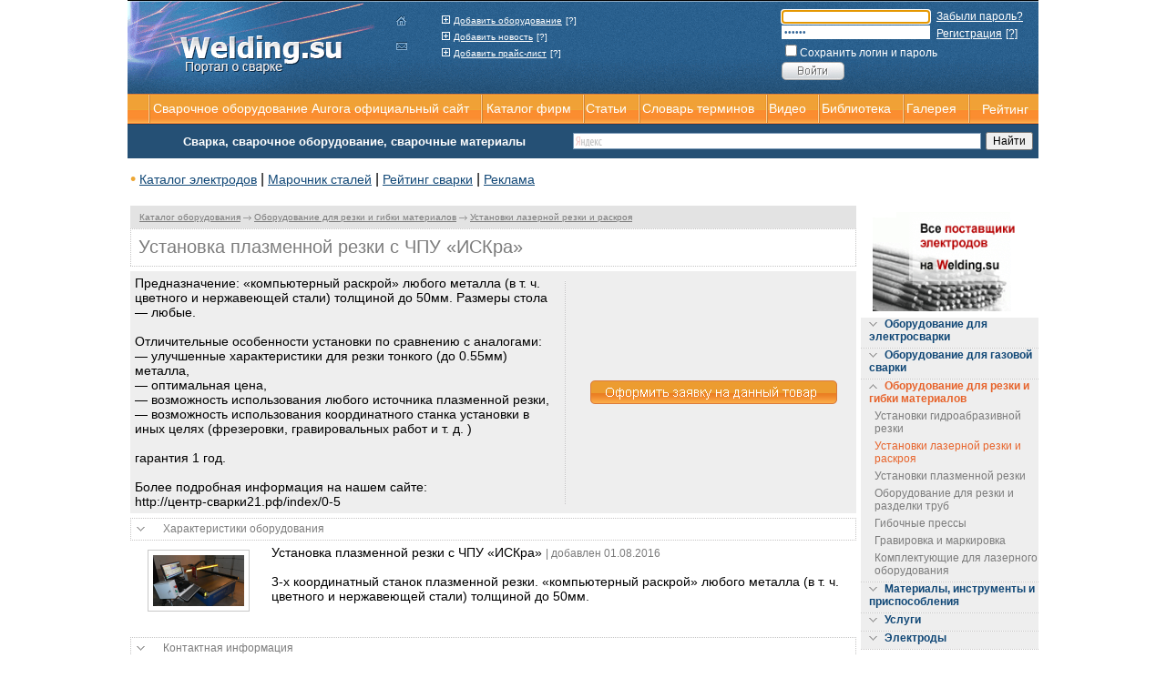

--- FILE ---
content_type: text/html; charset=windows-1251
request_url: http://www.welding.su/catalog/cut/laser/laser_2669.html
body_size: 8799
content:
<!DOCTYPE HTML PUBLIC "-//W3C//DTD HTML 4.01 Transitional//EN"
"http://www.w3.org/TR/html4/loose.dtd">
<html>
<head>
  <title>Установка плазменной резки с ЧПУ «ИСКра» | Установки лазерной резки и раскроя</title>
  <meta http-equiv="Content-Type" content="text/html; charset=windows-1251">
  <meta http-equiv="Content-Language" content="ru">
  <meta name="Description" content="Установка плазменной резки с ЧПУ «ИСКра»: Предназначение: «компьютерный раскрой» любого металла (в т. ч. цветного и нержавеющей стали) толщиной до 50мм. Размеры стола — любые. Отличительные особенности установки по сравнению с аналогами: — улучшенные ...">
  <meta name="Keywords" content="Установки лазерной резки и раскроя, Оборудование для резки и гибки материалов, каталог оборудования, сварочное оборудование, оборудование для сварки">
  <script src="/min.js" type="text/javascript"></script>
  <script src="/validate.js" type="text/javascript"></script>
  <script src="/js/jquery.blockUI.js" type="text/javascript"></script>
  <script type="text/javascript" src="/js/jquery-ui-1.8.13.custom.min.js"></script>
  <script src="/js/main.js" type="text/javascript"></script>
  <link type="text/css" href="/test/css/custom-theme/jquery-ui-1.8.13.custom.css" rel="stylesheet">
  <style type="text/css">
  html, body {
        height:100%;
        width:100%;
        margin:0;
        padding:0;
        font-family:Arial, Helvetica, sans-serif;
  }
  hr {
        margin:0;
        padding:0;
        display:inline;
  }
  h1 {
        font-weight:normal;
        padding:0;
        margin:0;
        display:inline;
        font-size:20px;
  }
  h2 {
        font-size:16px;
        color:#7c7c7c; 
        font-weight:bold; 
  }
  h3 {
        font-size:15px;
        color:#7c7c7c; 
        font-weight:bold; 
  }

  a {
        font-size:14px;
        color:#104776;
        font-weight:normal;
        text-decoration:underline;
  }
  .links{position: absolute; top: -200px}
  .strange-link {
        font-size:10px;
        color:#7c7c7c;
  }
  .strange-span {
        position:absolute;
        top:50%;
  }
  .left-top-border {
        background:url(/images/welding/new/top-left.gif) no-repeat left top;
  }
  .top-border {
        background:url(/images/welding/new/top.gif) repeat-x;
  }
  .left-center-border {
        background:url(/images/welding/new/bottom-left.gif) repeat-y;
  }
  .right-center-border {
        background:url(/images/welding/new/bottom-right.gif) repeat-y;
  }
  .long-line {
        background:url(/images/welding/new/bottom-right.gif) repeat-y right;
        padding-left:5px;
  }
  .left-bottom-border {
        background:url(/images/welding/new/top.gif) repeat-x;
  }
  .content-container-row {
        font-size:20px;
        color:#7c7c7c;
        font-weight:bold;
        height:40px;
        width:100%;
        padding-left:7px;
  }
  a:hover {
        color:#eda736;
        text-decoration:underline;
  }
  .right-menu-link {
        color:#104776;
        text-decoration:none;
        font-size:12px;
        font-weight:bold;
  }
  .right-menu-link span {
        padding-right: 10px;
        padding-left: 10px;
  }
  .top-menu {
        color:#fff;
        font-size:14px;
        text-decoration:none;
        font-family:Arial, Helvetica, sans-serif;
        font-weight:normal;
  }
  .top-menu:hover {
        text-decoration:underline;
        color:#fff;
  }
  .content-row {
        font-size:12px;
        text-align:justify;
        background-color:#fff;
        font-family:Arial, Helvetica, sans-serif;
        vertical-align:top;
        padding-left:12px;
        padding-right:12px;
  }
  .content-row-hover {
        background-color:#eeeeee;
        font-size:12px;
        text-align:justify;
        vertical-align:top;
        padding-left:12px;
        padding-right:12px;
  }
  .content-link {
        font-size:19px;
        text-decoration:none;
        color:#104776;
  }
  .content-photo {
        border:1px solid #c8c8c8;
        padding:5px;
        margin-right:12px;
  }
  .category {
        font-size:10px;
        color:#7c7c7c;
  }
  .td-before-content-table {
        vertical-align:top;
        padding-top:5px;
  }
  table {
        width:100%;
  }
  .right-menu-td {
        vertical-align:middle;
        background-color:#e3e3e3;
        height:25px;
  }
  .right-menu-arrow {
        color:#104776;
        font-size:12pt;
  }
  .header-container {
        position: absolute;
        top:0;
        left:50%;
        width:1000px;
        margin-left:-500px;
  }
  .header-container-bg {
        background:url('/images/welding/new/header.gif') no-repeat; width:1000px; height:103px;
  }
  .header-container-menu {
        background:url('/images/welding/new/menu-line.gif') repeat-x;text-align:center;vertical-align:middle;
  }
  .header-container-menu img {
        margin-left:12px;
  }
  .content-container {
        vertical-align:top;
        height:expression(document.body.clientHeight-248+'px');
        padding-left:3px
  }
  .footer-link {
        font-size:12px;
        text-decoration:underline;
        color:#fff;
  }
  .footer-link:hover {
        text-decoration:none;
  }
  .footer-links {
        position:relative;
        top:23px;
        left:20px;
  }
  .left-menu-row {
        padding-left:12px;
        padding-right:12px;
        padding-bottom:12px;
  }
  .left-menu-link {
        font-size:12px;
        color:#104776;
        font-weight:normal;
        text-decoration:underline;
        display: block;
        padding-top:12px;
  }
  .login-contaner {
        position:absolute;
        height:87px;
        width:264px;
        background: url('/images/welding/new/login-background.gif') no-repeat;
        right:0px;
        top:5px;
        border-top:1px solid #194870;
        border-left:1px solid #194870;
        border-bottom:1px solid #194870;
  }
  .login-text {
        position:absolute;
        top:8px;
        left:11px;
        font-size:14px;
        color:#fff;
  }
  .login-link {
        font-size:14px;
        color:#104776;
        text-decoration:underline;
        font-weight:bold;
  }
  .login-button {
        position:absolute;
        left:8px;
        top:63px;
  }
  .text-link {
        font-size:12px;
        color:#104776;
        font-weight:normal;
        text-decoration:underline;
  }
  .partext {
        margin-top:10px;
        margin-bottom: 0px;
        text-indent: 20px;
        text-align: justify;
  }
  .left-menu-catalog {
        font-size:11px;
        color:#eda736;
        font-weight:normal;
        text-decoration:underline;
  }
  .ui-autocomplete-loading { background: white url('/test/images/ui-anim_basic_16x16.gif') right center no-repeat; }
  .ui-widget {font-size:12px;}
  .ui-dialog-title {font-size:1.1em;}
  .ui-menu-item {background-color:#ffffcc;margin:0px;}
  .ui-button-text { font-size: 1.1em; font-weight: normal; }
  #city {width:309px;}
  #ui-active-menuitem {margin:0px;border:0;}

  </style>
</head>
<body>
  <table cellpadding="0" cellspacing="0" border="0" style="width:1000px;height:100%;" align="center">
    <tr>
      <td style="height:226px" colspan="2"></td>
    </tr>
    <tr>
      <td class="content-container" style="width:815px;">
        <table cellpadding="0" cellspacing="0" border="0">
          <tr>
            <td style="height:25px;vertical-align:middle; background-color:#e3e3e3;padding-left:10px;font-size:10px;"><a href="/catalog/" class="strange-link">Каталог оборудования</a> <img src="/images/welding/new/arrow.gif" width="9" height="5"> <a href="/catalog/cut/" class="strange-link">Оборудование для резки и гибки материалов</a> <img src="/images/welding/new/arrow.gif" width="9" height="5"> <a href="/catalog/cut/laser/" class="strange-link">Установки лазерной резки и раскроя</a></td>
          </tr>
          <tr>
            <td style="height:42px;vertical-align:top;">
              <table cellpadding="0" cellspacing="0" border="0" style="height:100%;">
                <tr>
                  <td class="top-border" colspan="3"><img src="/images/welding/new/spacer.gif" height="1" width="2"></td>
                </tr>
                <tr>
                  <td class="left-center-border"><img src="/images/welding/new/spacer.gif" height="2" width="2"></td>
                  <td class="content-container-row">
                    <h1>Установка плазменной резки с ЧПУ «ИСКра»</h1>
                  </td>
                  <td class="right-center-border"><img src="/images/welding/new/spacer.gif" height="2" width="2"></td>
                </tr>
                <tr>
                  <td class="left-bottom-border" colspan="3">
                    <img src="/images/welding/new/spacer.gif" height="1" width="2">
                    <div id="yandex_rtb_R-A-135967-1"></div>
                    <div id='myobj'></div>
                  </td>
                </tr>
              </table>
            </td>
          </tr>
          <tr>
            <td class="td-before-content-table">
              <script type="text/javascript">
              jQuery.fn.center=function(){this.css("position","absolute");this.css("top",($(window).height()-this.height())/2+$(window).scrollTop()+"px");this.css("left",($(window).width()-this.width())/2+$(window).scrollLeft()+"px");this.css("z-index","10");return this;};$(document).ready(function(){$("#order_form").validate({rules:{f_Name:{required:true,minlength:3},f_Phone:{required:true,minlength:5},f_Email:{required:true,email:true},f_Text:{required:true,minlength:10}},messages:{f_Email: {email:'Пожалуйста введите правильный адрес',required:'Это поле обязательно для заполнения'},f_Name:{minlength:'Недостаточно символов',required:'Это поле обязательно для заполнения'},f_Phone:{minlength:'Недостаточно символов',required:'Это поле обязательно для заполнения'},f_Text:{minlength:'Недостаточно символов',required:'Это поле обязательно для заполнения'}}});$("#order_button").click(function(){$("#order").center().show("slow");$("#order_button").after("<div id=\'order_secret\'><\/div>");$("#order_secret").css({'height':$(document).height(),'width':$(document).width(),'z-index':'5','position':'absolute','top':'0','left':'0'});$("#order_secret,#order_cancel").click(function(){if ( $("#order").is(':visible') && $("#order").is(':not(:animated)') ){$("#order").hide("slow");$("#order_secret").remove();$("#order_form").validate().resetForm();$("#order_form input:text").attr("value","");};});});var $elementHeight=$("#div_tech").height();var $separatorHeight=$("#descr_table").height();$("#separator").css({height:$separatorHeight-20});$("#i_tech").toggle(function(){$("#img_tech").attr("src","/images/welding/new/up.gif");$("#div_tech").css({height:$elementHeight});$("#div_tech").slideToggle("slow");},function(){$("#img_tech").attr("src","/images/welding/new/down.gif");$("#div_tech").slideToggle("slow");});var $celementHeight=$("#div_contact").height();$("#i_contact").toggle(function(){$("#img_contact").attr("src","/images/welding/new/up.gif");$("#div_contact").css({height:$celementHeight});$("#div_contact").slideToggle("slow");},function(){$("#img_contact").attr("src","/images/welding/new/down.gif");$("#div_contact").slideToggle("slow");});});
              </script>
              <div style="display:none;position:absolute;width:421px;" id="order">
                <div style="height:6px;"><img src="/images/welding/new/order-top.gif"></div>
                <div style="background-color:#fb8d30;border-left:1px solid #a7a7a7;border-right:1px solid #a7a7a7;color:#fff;font-size:14px;text-align:center;height:20px;margin:0;padding:0;">
                  Оформить заявку на данный товар
                </div>
                <form name='adminForm' method='post' action='/netcat/add.php' style="margin:0" id="order_form">
                  <input name='cc' type='hidden' value='205'> <input name='sub' type='hidden' value='181'> <input name='catalogue' type='hidden' value='1'> <input type='hidden' name='posting' value='1'> <input type='hidden' name='BackLink' value="/catalog/cut/laser/laser_2669.html"> <input type='hidden' name='f_GoodID' value="2669"> <input type='hidden' name='owner' value="327">
                  <table border="0" cellpadding="5" cellspacing="0" width="100%" style="background-color:#eee;border-left:1px solid #a7a7a7;border-right:1px solid #a7a7a7;">
                    <tr>
                      <td style="text-align:right;font-size:12px;">Контактное лицо</td>
                      <td style="width:269px;"><input name='f_Name' size='50' type='text' maxlength='255' style='width:241px;' value=''></td>
                    </tr>
                    <tr>
                      <td style="text-align:right;font-size:12px;">Телефон/факс</td>
                      <td><input name='f_Phone' size='50' type='text' maxlength='255' style='width:241px;' value=''></td>
                    </tr>
                    <tr>
                      <td style="text-align:right;font-size:12px;">Электронная почта</td>
                      <td><input name='f_Email' size='50' type='text' maxlength='255' style='width:241px;' value=''></td>
                    </tr>
                    <tr>
                      <td style="text-align:right;font-size:12px;">Текст заявки</td>
                      <td>
                      <textarea id='f_Text' name='f_Text' rows='5' cols='50' style='width:241px;'></textarea></td>
                    </tr>
                    <tr>
                      <td></td>
                      <td><input type='hidden' name='nc_captcha_hash' value='41a63237d90696f2893737ca4d42e1b6'><img name='nc_captcha_img' src='/netcat/modules/captcha/img.php?code=41a63237d90696f2893737ca4d42e1b6'></td>
                    </tr>
                    <tr>
                      <td style="text-align:right;font-size:12px;">Символы с картинки</td>
                      <td><input type='text' name='nc_captcha_code' style='width:147px;'></td>
                    </tr>
                    <tr>
                      <td colspan="2" style="text-align:center;padding-top:10px;font-size:12px;">
                        <div style="background-color:#fb8d30;margin-left:50px;margin-right:50px;color:#fff;height:24px;">
                          <span style="display:block;padding-top:5px;">Все поля являются обязательными для заполнения!</span>
                        </div>
                      </td>
                    </tr>
                    <tr>
                      <td colspan="2" style="text-align:center;padding-top:10px;background-color:#a7a7a7;"><input type="image" src="/images/welding/new/ready.gif"><img src="/images/welding/new/cancel.gif" id="order_cancel" style="margin-left:20px;"></td>
                    </tr>
                  </table>
                </form>
                <div style="height:6px;"><img src="/images/welding/new/order-bottom.gif"></div>
              </div>
              <table cellpadding="5" cellspacing="0" border="0" style="margin-bottom:5px;" id="descr_table">
                <tr style="background-color:#eeeeee;font-size:14px;">
                  <td>Предназначение: «компьютерный раскрой» любого металла (в т. ч. цветного и нержавеющей стали) толщиной до 50мм. Размеры стола — любые.<br>
                  <br>
                  Отличительные особенности установки по сравнению с аналогами:<br>
                  — улучшенные характеристики для резки тонкого (до 0.55мм) металла,<br>
                  — оптимальная цена,<br>
                  — возможность использования любого источника плазменной резки,<br>
                  — возможность использования координатного станка установки в иных целях (фрезеровки, гравировальных работ и т. д. )<br>
                  <br>
                  гарантия 1 год.<br>
                  <br>
                  Более подробная информация на нашем сайте:<br>
                  http://центр-сварки21.рф/index/0-5</td>
                  <td style="vertical-align:center;">
                    <div style="background:url('/images/welding/new/border.gif') repeat-y;width:1px;" id="separator"></div>
                  </td>
                  <td style="width:304px;text-align:center;"><img src="/images/welding/new/order.gif" id="order_button"></td>
                </tr>
              </table>
              <table cellpadding="0" cellspacing="0" border="0" style="width:100%;">
                <tr>
                  <td class="top-border" colspan="3"><img src="/images/welding/new/spacer.gif" height="1" width="2"></td>
                </tr>
                <tr>
                  <td class="left-center-border"><img src="/images/welding/new/spacer.gif" height="2" width="2"></td>
                  <td style="text-align:left;vertical-align:middle;height:23px;width:100%;color:#7c7c7c;font-size:12px;" id="i_tech"><img src="/images/welding/new/down.gif" align="absmiddle" style="margin-left:5px;margin-right:20px;" id="img_tech">Характеристики оборудования</td>
                  <td class="right-center-border"><img src="/images/welding/new/spacer.gif" height="2" width="2"></td>
                </tr>
                <tr>
                  <td class="left-bottom-border" colspan="3"><img src="/images/welding/new/spacer.gif" height="1" width="2"></td>
                </tr>
              </table>
              <div id="div_tech">
                <table cellpadding="5" cellspacing="0" border="0">
                  <tr>
                    <td style="width:140px;text-align:center;vertical-align:top;"><a href="/netcat_files/101/153/h_d38527a4563f97c1c70a71ba0233f9cc" class="content-link"><img src="/netcat/showimage.php?image=153_101_d38527a4563f97c1c70a71ba0233f9cc&amp;size=100" class="content-photo" alt="Установка плазменной резки с ЧПУ «ИСКра»" vspace="5" style="margin-right:0px;"></a></td>
                    <td style="font-size:14px;vertical-align:top;">Установка плазменной резки с ЧПУ «ИСКра» <span style="font-weight:normal;color:#7c7c7c;font-size:12px;">| добавлен 01.08.2016</span><br>
                    <br>
                    3-х координатный станок плазменной резки. «компьютерный раскрой» любого металла (в т. ч. цветного и нержавеющей стали) толщиной до 50мм.</td>
                  </tr>
                </table>
              </div><br>
              <table cellpadding="0" cellspacing="0" border="0" style="width:100%;">
                <tr>
                  <td class="top-border" colspan="3"><img src="/images/welding/new/spacer.gif" height="1" width="2"></td>
                </tr>
                <tr>
                  <td class="left-center-border"><img src="/images/welding/new/spacer.gif" height="2" width="2"></td>
                  <td style="text-align:left;vertical-align:middle;height:23px;width:100%;color:#7c7c7c;font-size:12px;" id="i_contact"><img src="/images/welding/new/down.gif" align="absmiddle" style="margin-left:5px;margin-right:20px;" id="img_contact">Контактная информация</td>
                  <td class="right-center-border"><img src="/images/welding/new/spacer.gif" height="2" width="2"></td>
                </tr>
                <tr>
                  <td class="left-bottom-border" colspan="3"><img src="/images/welding/new/spacer.gif" height="1" width="2"></td>
                </tr>
              </table>
              <div id="div_contact">
                <table cellpadding="5" cellspacing="0" border="0">
                  <tr>
                    <td style="width:140px;text-align:center;vertical-align:top;"><img src="/netcat/showimage.php?image=u_u_6bd45ce9d3eefde3d0568c29183cee3e&amp;size=100" class="content-photo" alt="" vspace="5" style="margin-right:0px;"></td>
                    <td style="font-size:14px;vertical-align:top;"><span style="font-weight:bold;color:#7c7c7c;font-size:12px;">Название:</span><br>
                    <a href="/firms/firms_327.html" class="login-link">"Центр Сварки 21" г. Чебоксары</a><br>
                    <br>
                    <span style="font-weight:bold;color:#7c7c7c;font-size:12px;">Адрес:</span><br>
                    8(8352)40-59-89,44-08-72 Чувашская республика, г. Чебоксары,Складской проезд, 6 торговый павильон напротив главного въезда на базу Чувашгосснаб<br>
                    <br>
                    <span style="font-weight:bold;color:#7c7c7c;font-size:12px;">Телефон/факс:</span><br>
                    (8352) 40-59-89 , 44-08-72</td>
                  </tr>
                </table>
              </div><br>
              <div id="yandex_ad"></div>
            </td>
          </tr>
          <tr>
            <td style="height:85px"></td>
          </tr>
        </table>
      </td>
      <td style="vertical-align:top;padding-left:5px;width:195px;">
        <table cellpadding="0" cellspacing="7" border="0">
          <tr>
            <td align="center"><a href='/catalog/electrode/' target='_blank'><img src='/banners/bawelding.gif' width='170' title='каталог электродов' border="0"></a></td>
          </tr>
        </table>
        <script type="text/javascript">
        $(document).ready(function(){var $elementHeight=$("#div0").height();$("#div0").hide();$("#i0").toggle(function(){$("#img0").attr("src","/images/welding/new/up.gif");$("#div0").css({height:$elementHeight});$("#div0").slideToggle("slow");},function(){$("#img0").attr("src","/images/welding/new/down.gif");$("#div0").slideToggle("slow");});});
        </script>
        <div style="font-size:12px;color:#104776;background-color:#eee;padding-left:9px;padding-bottom:5px;" id="i0">
          <img id="img0" src="/images/welding/new/down.gif" align="absmiddle"><span style="color:#104776;margin-left:8px;font-weight:bold;">Оборудование для электросварки</span>
        </div>
        <div id='div0'>
          <div style="padding-left:15px;background-color:#eee;padding-bottom:5px;">
            <a href="/catalog/electro/semi/" class="right-menu-link" style="color:#7c7c7c;font-weight:normal;">Комплектные полуавтоматы</a>
          </div>
          <div style="padding-left:15px;background-color:#eee;padding-bottom:5px;">
            <a href="/catalog/electro/rectifiers/" class="right-menu-link" style="color:#7c7c7c;font-weight:normal;">Сварочные выпрямители</a>
          </div>
          <div style="padding-left:15px;background-color:#eee;padding-bottom:5px;">
            <a href="/catalog/electro/wsemi/" class="right-menu-link" style="color:#7c7c7c;font-weight:normal;">Сварочные полуавтоматы</a>
          </div>
          <div style="padding-left:15px;background-color:#eee;padding-bottom:5px;">
            <a href="/catalog/electro/inverters/" class="right-menu-link" style="color:#7c7c7c;font-weight:normal;">Сварочные инверторы</a>
          </div>
          <div style="padding-left:15px;background-color:#eee;padding-bottom:5px;">
            <a href="/catalog/electro/unit/" class="right-menu-link" style="color:#7c7c7c;font-weight:normal;">Сварочные агрегаты</a>
          </div>
          <div style="padding-left:15px;background-color:#eee;padding-bottom:5px;">
            <a href="/catalog/electro/burners/" class="right-menu-link" style="color:#7c7c7c;font-weight:normal;">Горелки к сварочным полуавтоматам</a>
          </div>
          <div style="padding-left:15px;background-color:#eee;padding-bottom:5px;">
            <a href="/catalog/electro/instargon/" class="right-menu-link" style="color:#7c7c7c;font-weight:normal;">Установки аргоно-дуговой сварки</a>
          </div>
          <div style="padding-left:15px;background-color:#eee;padding-bottom:5px;">
            <a href="/catalog/electro/burargon/" class="right-menu-link" style="color:#7c7c7c;font-weight:normal;">Горелки для аргоно-дуговой сварки</a>
          </div>
          <div style="padding-left:15px;background-color:#eee;padding-bottom:5px;">
            <a href="/catalog/electro/air/" class="right-menu-link" style="color:#7c7c7c;font-weight:normal;">Установки воздушно-плазменные</a>
          </div>
          <div style="padding-left:15px;background-color:#eee;padding-bottom:5px;">
            <a href="/catalog/electro/arc/" class="right-menu-link" style="color:#7c7c7c;font-weight:normal;">Автоматы для дуговой сварки</a>
          </div>
          <div style="padding-left:15px;background-color:#eee;padding-bottom:5px;">
            <a href="/catalog/electro/machine/" class="right-menu-link" style="color:#7c7c7c;font-weight:normal;">Машины для контактной сварки</a>
          </div>
          <div style="padding-left:15px;background-color:#eee;padding-bottom:5px;">
            <a href="/catalog/electro/plug/" class="right-menu-link" style="color:#7c7c7c;font-weight:normal;">Электрододержатели, клеммы</a>
          </div>
          <div style="padding-left:15px;background-color:#eee;padding-bottom:5px;">
            <a href="/catalog/electro/sources/" class="right-menu-link" style="color:#7c7c7c;font-weight:normal;">Сварочные источники</a>
          </div>
          <div style="padding-left:15px;background-color:#eee;padding-bottom:5px;">
            <a href="/catalog/electro/transformer/" class="right-menu-link" style="color:#7c7c7c;font-weight:normal;">Сварочный трансформатор</a>
          </div>
          <div style="padding-left:15px;background-color:#eee;padding-bottom:5px;">
            <a href="/catalog/electro/filing/" class="right-menu-link" style="color:#7c7c7c;font-weight:normal;">Механизмы подачи</a>
          </div>
        </div>
        <div class="top-border"><img src="/images/welding/new/spacer.gif" height="1" width="1"></div>
        <script type="text/javascript">
        $(document).ready(function(){var $elementHeight=$("#div15").height();$("#div15").hide();$("#i15").toggle(function(){$("#img15").attr("src","/images/welding/new/up.gif");$("#div15").css({height:$elementHeight});$("#div15").slideToggle("slow");},function(){$("#img15").attr("src","/images/welding/new/down.gif");$("#div15").slideToggle("slow");});});
        </script>
        <div style="font-size:12px;color:#104776;background-color:#eee;padding-left:9px;padding-bottom:5px;" id="i15">
          <img id="img15" src="/images/welding/new/down.gif" align="absmiddle"><span style="color:#104776;margin-left:8px;font-weight:bold;">Оборудование для газовой сварки</span>
        </div>
        <div id='div15'>
          <div style="padding-left:15px;background-color:#eee;padding-bottom:5px;">
            <a href="/catalog/gas/cutters/" class="right-menu-link" style="color:#7c7c7c;font-weight:normal;">Газовые резаки</a>
          </div>
          <div style="padding-left:15px;background-color:#eee;padding-bottom:5px;">
            <a href="/catalog/gas/burners/" class="right-menu-link" style="color:#7c7c7c;font-weight:normal;">Газовые горелки</a>
          </div>
          <div style="padding-left:15px;background-color:#eee;padding-bottom:5px;">
            <a href="/catalog/gas/gearboxes/" class="right-menu-link" style="color:#7c7c7c;font-weight:normal;">Газовые редукторы</a>
          </div>
          <div style="padding-left:15px;background-color:#eee;padding-bottom:5px;">
            <a href="/catalog/gas/regulators/" class="right-menu-link" style="color:#7c7c7c;font-weight:normal;">Регуляторы</a>
          </div>
          <div style="padding-left:15px;background-color:#eee;padding-bottom:5px;">
            <a href="/catalog/gas/sets/" class="right-menu-link" style="color:#7c7c7c;font-weight:normal;">Газосварочные комплекты</a>
          </div>
          <div style="padding-left:15px;background-color:#eee;padding-bottom:5px;">
            <a href="/catalog/gas/trolleys/" class="right-menu-link" style="color:#7c7c7c;font-weight:normal;">Тележки</a>
          </div>
          <div style="padding-left:15px;background-color:#eee;padding-bottom:5px;">
            <a href="/catalog/gas/hoses/" class="right-menu-link" style="color:#7c7c7c;font-weight:normal;">Рукава</a>
          </div>
          <div style="padding-left:15px;background-color:#eee;padding-bottom:5px;">
            <a href="/catalog/gas/cut/" class="right-menu-link" style="color:#7c7c7c;font-weight:normal;">Машины газовой резки</a>
          </div>
          <div style="padding-left:15px;background-color:#eee;padding-bottom:5px;">
            <a href="/catalog/gas/generators/" class="right-menu-link" style="color:#7c7c7c;font-weight:normal;">Сварочные ацетиленовые генераторы</a>
          </div>
          <div style="padding-left:15px;background-color:#eee;padding-bottom:5px;">
            <a href="/catalog/gas/valves/" class="right-menu-link" style="color:#7c7c7c;font-weight:normal;">Вентили и запасные части к ним</a>
          </div>
          <div style="padding-left:15px;background-color:#eee;padding-bottom:5px;">
            <a href="/catalog/gas/spare/" class="right-menu-link" style="color:#7c7c7c;font-weight:normal;">Запасные части и принадлежности</a>
          </div>
          <div style="padding-left:15px;background-color:#eee;padding-bottom:5px;">
            <a href="/catalog/gas/materials/" class="right-menu-link" style="color:#7c7c7c;font-weight:normal;">Сварочные материалы</a>
          </div>
          <div style="padding-left:15px;background-color:#eee;padding-bottom:5px;">
            <a href="/catalog/gas/cylinders/" class="right-menu-link" style="color:#7c7c7c;font-weight:normal;">Баллоны газовые</a>
          </div>
        </div>
        <div class="top-border"><img src="/images/welding/new/spacer.gif" height="1" width="1"></div>
        <script type="text/javascript">
        $(document).ready(function(){var $elementHeight=$("#div28").height();$("#i28").toggle(function(){$("#img28").attr("src","/images/welding/new/down.gif");$("#div28").css({height:$elementHeight});$("#div28").slideToggle("slow");},function(){$("#img28").attr("src","/images/welding/new/up.gif");$("#div28").slideToggle("slow");});});
        </script>
        <div style="font-size:12px;color:#eda736;background-color:#eee;padding-left:9px;padding-bottom:5px;" id="i28">
          <img id="img28" src="/images/welding/new/up.gif" align="absmiddle"><span style="color:#e7642c;margin-left:8px;font-weight:bold;">Оборудование для резки и гибки материалов</span>
        </div>
        <div id='div28'>
          <div style="padding-left:15px;background-color:#eee;padding-bottom:5px;">
            <a href="/catalog/cut/waterjet/" class="right-menu-link" style="color:#7c7c7c;font-weight:normal;">Установки гидроабразивной резки</a>
          </div>
          <div style="padding-left:15px;background-color:#eee;padding-bottom:5px;">
            <a href="/catalog/cut/laser/" class="right-menu-link" style="color:#e7642c;font-weight:normal;">Установки лазерной резки и раскроя</a>
          </div>
          <div style="padding-left:15px;background-color:#eee;padding-bottom:5px;">
            <a href="/catalog/cut/plasma/" class="right-menu-link" style="color:#7c7c7c;font-weight:normal;">Установки плазменной резки</a>
          </div>
          <div style="padding-left:15px;background-color:#eee;padding-bottom:5px;">
            <a href="/catalog/cut/cut/" class="right-menu-link" style="color:#7c7c7c;font-weight:normal;">Оборудование для резки и разделки труб</a>
          </div>
          <div style="padding-left:15px;background-color:#eee;padding-bottom:5px;">
            <a href="/catalog/cut/press/" class="right-menu-link" style="color:#7c7c7c;font-weight:normal;">Гибочные прессы</a>
          </div>
          <div style="padding-left:15px;background-color:#eee;padding-bottom:5px;">
            <a href="/catalog/cut/marking/" class="right-menu-link" style="color:#7c7c7c;font-weight:normal;">Гравировка и маркировка</a>
          </div>
          <div style="padding-left:15px;background-color:#eee;padding-bottom:5px;">
            <a href="/catalog/cut/complect/" class="right-menu-link" style="color:#7c7c7c;font-weight:normal;">Комплектующие для лазерного оборудования</a>
          </div>
        </div>
        <div class="top-border"><img src="/images/welding/new/spacer.gif" height="1" width="1"></div>
        <script type="text/javascript">
        $(document).ready(function(){var $elementHeight=$("#div35").height();$("#div35").hide();$("#i35").toggle(function(){$("#img35").attr("src","/images/welding/new/up.gif");$("#div35").css({height:$elementHeight});$("#div35").slideToggle("slow");},function(){$("#img35").attr("src","/images/welding/new/down.gif");$("#div35").slideToggle("slow");});});
        </script>
        <div style="font-size:12px;color:#104776;background-color:#eee;padding-left:9px;padding-bottom:5px;" id="i35">
          <img id="img35" src="/images/welding/new/down.gif" align="absmiddle"><span style="color:#104776;margin-left:8px;font-weight:bold;">Материалы, инструменты и приспособления</span>
        </div>
        <div id='div35'>
          <div style="padding-left:15px;background-color:#eee;padding-bottom:5px;">
            <a href="/catalog/misc/wire/" class="right-menu-link" style="color:#7c7c7c;font-weight:normal;">Сварочная проволока</a>
          </div>
          <div style="padding-left:15px;background-color:#eee;padding-bottom:5px;">
            <a href="/catalog/misc/electrode/" class="right-menu-link" style="color:#7c7c7c;font-weight:normal;">Сварочные электроды</a>
          </div>
          <div style="padding-left:15px;background-color:#eee;padding-bottom:5px;">
            <a href="/catalog/misc/cable/" class="right-menu-link" style="color:#7c7c7c;font-weight:normal;">Кабель сварочный и силовой</a>
          </div>
          <div style="padding-left:15px;background-color:#eee;padding-bottom:5px;">
            <a href="/catalog/misc/remedies/" class="right-menu-link" style="color:#7c7c7c;font-weight:normal;">Средства защиты и спецодежда</a>
          </div>
          <div style="padding-left:15px;background-color:#eee;padding-bottom:5px;">
            <a href="/catalog/misc/gas/" class="right-menu-link" style="color:#7c7c7c;font-weight:normal;">Технические газы</a>
          </div>
          <div style="padding-left:15px;background-color:#eee;padding-bottom:5px;">
            <a href="/catalog/misc/toolbox/" class="right-menu-link" style="color:#7c7c7c;font-weight:normal;">Инструменты</a>
          </div>
          <div style="padding-left:15px;background-color:#eee;padding-bottom:5px;">
            <a href="/catalog/misc/accessories/" class="right-menu-link" style="color:#7c7c7c;font-weight:normal;">Приспособления</a>
          </div>
          <div style="padding-left:15px;background-color:#eee;padding-bottom:5px;">
            <a href="/catalog/misc/flux/" class="right-menu-link" style="color:#7c7c7c;font-weight:normal;">Флюсы и припои</a>
          </div>
          <div style="padding-left:15px;background-color:#eee;padding-bottom:5px;">
            <a href="/catalog/misc/freshair/" class="right-menu-link" style="color:#7c7c7c;font-weight:normal;">Системы вентиляции</a>
          </div>
          <div style="padding-left:15px;background-color:#eee;padding-bottom:5px;">
            <a href="/catalog/misc/carbid/" class="right-menu-link" style="color:#7c7c7c;font-weight:normal;">Карбид</a>
          </div>
        </div>
        <div class="top-border"><img src="/images/welding/new/spacer.gif" height="1" width="1"></div>
        <script type="text/javascript">
        $(document).ready(function(){var $elementHeight=$("#div45").height();$("#div45").hide();$("#i45").toggle(function(){$("#img45").attr("src","/images/welding/new/up.gif");$("#div45").css({height:$elementHeight});$("#div45").slideToggle("slow");},function(){$("#img45").attr("src","/images/welding/new/down.gif");$("#div45").slideToggle("slow");});});
        </script>
        <div style="font-size:12px;color:#104776;background-color:#eee;padding-left:9px;padding-bottom:5px;" id="i45">
          <img id="img45" src="/images/welding/new/down.gif" align="absmiddle"><span style="color:#104776;margin-left:8px;font-weight:bold;">Услуги</span>
        </div>
        <div id='div45'>
          <div style="padding-left:15px;background-color:#eee;padding-bottom:5px;">
            <a href="/catalog/services/work/" class="right-menu-link" style="color:#7c7c7c;font-weight:normal;">Сварочные работы</a>
          </div>
          <div style="padding-left:15px;background-color:#eee;padding-bottom:5px;">
            <a href="/catalog/services/cut/" class="right-menu-link" style="color:#7c7c7c;font-weight:normal;">Услуги по резке и гибке материалов</a>
          </div>
        </div>
        <div class="top-border"><img src="/images/welding/new/spacer.gif" height="1" width="1"></div>
        <script type="text/javascript">
        $(document).ready(function(){var $elementHeight=$("#div47").height();$("#div47").hide();$("#i47").toggle(function(){$("#img47").attr("src","/images/welding/new/up.gif");$("#div47").css({height:$elementHeight});$("#div47").slideToggle("slow");},function(){$("#img47").attr("src","/images/welding/new/down.gif");$("#div47").slideToggle("slow");});});
        </script>
        <div style="font-size:12px;color:#104776;background-color:#eee;padding-left:9px;padding-bottom:5px;" id="i47">
          <img id="img47" src="/images/welding/new/down.gif" align="absmiddle"><span style="color:#104776;margin-left:8px;font-weight:bold;">Электроды</span>
        </div>
        <div id='div47'>
          <div style="padding-left:15px;background-color:#eee;padding-bottom:5px;">
            <a href="/catalog/electrode/marki/" class="right-menu-link" style="color:#7c7c7c;font-weight:normal;">Марки электродов</a>
          </div>
          <div style="padding-left:15px;background-color:#eee;padding-bottom:5px;">
            <a href="/catalog/electrode/naznachenie/" class="right-menu-link" style="color:#7c7c7c;font-weight:normal;">Электроды по назначению</a>
          </div>
          <div style="padding-left:15px;background-color:#eee;padding-bottom:5px;">
            <a href="/catalog/electrode/company/" class="right-menu-link" style="color:#7c7c7c;font-weight:normal;">Поставщики</a>
          </div>
          <div style="padding-left:15px;background-color:#eee;padding-bottom:5px;">
            <a href="/catalog/electrode/type/" class="right-menu-link" style="color:#7c7c7c;font-weight:normal;">Тип электродов</a>
          </div>
          <div style="padding-left:15px;background-color:#eee;padding-bottom:5px;">
            <a href="/catalog/electrode/wolframovie/" class="right-menu-link" style="color:#7c7c7c;font-weight:normal;">Вольфрамовые электроды</a>
          </div>
          <div style="padding-left:15px;background-color:#eee;padding-bottom:5px;">
            <a href="/catalog/electrode/non/" class="right-menu-link" style="color:#7c7c7c;font-weight:normal;">Неплавящиеся электроды</a>
          </div>
          <div style="padding-left:15px;background-color:#eee;padding-bottom:5px;">
            <a href="/catalog/electrode/grafitovye/" class="right-menu-link" style="color:#7c7c7c;font-weight:normal;">Графитовые электроды</a>
          </div>
          <div style="padding-left:15px;background-color:#eee;padding-bottom:5px;">
            <a href="/catalog/electrode/product/" class="right-menu-link" style="color:#7c7c7c;font-weight:normal;">Электроды</a>
          </div>
          <div style="padding-left:15px;background-color:#eee;padding-bottom:5px;">
            <a href="/catalog/electrode/add/" class="right-menu-link" style="color:#7c7c7c;font-weight:normal;">Добавить Электрод</a>
          </div>
          <div style="padding-left:15px;background-color:#eee;padding-bottom:5px;">
            <a href="/catalog/electrode/company-img/" class="right-menu-link" style="color:#7c7c7c;font-weight:normal;">Производители под шапкой</a>
          </div>
          <div style="padding-left:15px;background-color:#eee;padding-bottom:5px;">
            <a href="/catalog/electrode/search/" class="right-menu-link" style="color:#7c7c7c;font-weight:normal;">Электроды - Поиск</a>
          </div>
          <div style="padding-left:15px;background-color:#eee;padding-bottom:5px;">
            <a href="/catalog/electrode/supply/" class="right-menu-link" style="color:#7c7c7c;font-weight:normal;">Я это поставляю</a>
          </div>
          <div style="padding-left:15px;background-color:#eee;padding-bottom:5px;">
            <a href="/catalog/electrode/proizv/" class="right-menu-link" style="color:#7c7c7c;font-weight:normal;">Производители проверка</a>
          </div>
          <div style="padding-left:15px;background-color:#eee;padding-bottom:5px;">
            <a href="/catalog/electrode/headers/" class="right-menu-link" style="color:#7c7c7c;font-weight:normal;">Заголовки</a>
          </div>
        </div>
        <div class="top-border"><img src="/images/welding/new/spacer.gif" height="1" width="1"></div>
        <div style="height:10px;"></div>
        <table cellpadding="0" cellspacing="0" border="0" style="width:195px;">
          <tr>
            <td class="top-border" colspan="3"><img src="/images/welding/new/spacer.gif" height="1" width="2"></td>
          </tr>
          <tr>
            <td class="left-center-border"><img src="/images/welding/new/spacer.gif" height="2" width="2"></td>
            <td></td>
            <td class="right-center-border"><img src="/images/welding/new/spacer.gif" height="2" width="2"></td>
          </tr>
          <tr>
            <td class="left-bottom-border" colspan="3"><img src="/images/welding/new/spacer.gif" height="1" width="2"></td>
          </tr>
        </table>
      </td>
    </tr>
    <tr>
      <td colspan="2" style="background:url('/images/welding/new/footer.gif') no-repeat; height:66px;vertical-align:top;">
        <table border="0">
          <tr>
            <td width="600px" height="60px" align="center"><a href="/contact/" class="footer-link">контакты</a> <a href="/catalog/add/" class="footer-link">добавить оборудование</a> <a href="/registration/" class="footer-link">регистрация</a> <a href="/useful/" class="footer-link">полезные публикации</a> <a rel="nofollow" href="/info/button/" class="footer-link">услуги сайта</a> <a rel="nofollow" href="/info/weldsite/" class="footer-link">каталог сайтов</a></td>
            <td align="center" valign="midle">
              <script type="text/javascript">

              var pageTracker = _gat._getTracker("UA-5901897-1");
              pageTracker._trackPageview();
              </script> <a href="/top100/" title="Рейтинг сайтов"><img align='absmiddle' border="0" src="/top/counter.php?cn=http://welding.su/" alt="Каталог сварочного оборудования"></a> <img border="0" width="88" height="31" alt='Рейтинг Сварка: сварочное оборудование сварочные электроды сварочная проволока ферросплавы' src='http://www.svarca.ru/reiting.php?id=10273' align="absmiddle"> <noscript></noscript>
            </td>
          </tr>
        </table>
      </td>
    </tr>
  </table>
  <div class="header-container">
    <div class="header-container-bg"></div>
    <table border="0" cellpadding="0" cellspacing="0" class="header-container-menu">
      <tr>
        <td style="height:34px;padding-left:10px;" nowrap><img src="/images/welding/new/menu-sep.gif" width="4" height="34" align="absmiddle"></td>
        <td nowrap><a href="https://shop-aurora.ru/" class="top-menu">Сварочное оборудование Aurora официальный сайт</a><img src="/images/welding/new/menu-sep.gif" width="4" height="34" align="absmiddle"></td>
        <td nowrap><a href="/firms/" class="top-menu">Каталог фирм</a><img src="/images/welding/new/menu-sep.gif" width="4" height="34" align="absmiddle"></td>
        <td nowrap><a href="/articles/" class="top-menu">Статьи</a><img src="/images/welding/new/menu-sep.gif" width="4" height="34" align="absmiddle"></td>
        <td nowrap><a href="/glossary" class="top-menu">Словарь терминов</a><img src="/images/welding/new/menu-sep.gif" width="4" height="34" align="absmiddle"></td>
        <td nowrap><a href="/video/" class="top-menu">Видео</a><img src="/images/welding/new/menu-sep.gif" width="4" height="34" align="absmiddle"></td>
        <td style="vertical-align:middle;" nowrap><a href="/library/" class="top-menu">Библиотека</a><img src="/images/welding/new/menu-sep.gif" width="4" height="34" align="absmiddle"></td>
        <td style="padding-right:10px;" nowrap><a href="/gallery/" class="top-menu">Галерея</a><img src="/images/welding/new/menu-sep.gif" width="4" height="34" align="absmiddle"></td>
        <td style="padding-right:10px;" nowrap><a href="/top100/" class="top-menu">Рейтинг</a></td>
      </tr>
    </table>
    <table cellpadding="0" cellspacing="0" border="0" style="width:100%;background-color:#255075;text-align:center;padding-left:15px;">
      <tr>
        <td style="width:468px"><font size="2px" color="white"><strong>Сварка, сварочное оборудование, сварочные материалы</strong></font></td>
        <td style="height:37px;vertical-align:middle;">
          <div class="yandexform" onclick="return {type: 2, logo: 'rb', arrow: false, webopt: false, websearch: false, bg: '#255075', fg: '#000000', fontsize: 12, suggest: true, site_suggest: true, encoding: '', language: 'ru'}">
            <form action="http://www.welding.su/search-result/" method="get">
              <input type="hidden" name="searchid" value="2067259"><input name="text"><input type="image" src="/images/welding/new/search-b.gif">
            </form>
          </div>
          <script type="text/javascript" src="http://site.yandex.net/load/form/1/form.js" charset="utf-8"></script>
        </td>
      </tr>
    </table>
    <table>
      <tr>
        <td style="height:40px;vertical-align:middle;"><span style="color: #EDA736;font-size:18px;">&bull;</span> <a href="/catalog/electrode/">Каталог электродов</a> | <a href="/branded/">Марочник сталей</a> | <a href="/top100/">Рейтинг сварки</a> | <a href="/info/reklama/">Реклама</a></td>
      </tr>
    </table>
    <div style="position:absolute;top:12px;left:345px;">
      <img src="/images/welding/new/plus.gif" align="absmiddle"> <a href="/catalog/add/" style="color:#fff;font-size:10px;text-decoration:underline">Добавить оборудование</a> <a href="/help/help_234.html" style="color:#fff;font-size:10px;text-decoration:none">[?]</a><br>
      <img src="/images/welding/new/plus.gif" align="absmiddle"> <a href="/news/add_news.html" style="color:#fff;font-size:10px;text-decoration:underline">Добавить новость</a> <a href="/help/help_236.html" style="color:#fff;font-size:10px;text-decoration:none">[?]</a><br>
      <img src="/images/welding/new/plus.gif" align="absmiddle"> <a href="/prices/add_prices.html" style="color:#fff;font-size:10px;text-decoration:underline">Добавить прайс-лист</a> <a href="/help/help_235.html" style="color:#fff;font-size:10px;text-decoration:none">[?]</a>
    </div>
    <div style="position:absolute;top:17px;left:295px;">
      <a href="/"><img src="/images/welding/new/home.gif" border="0" alt="На главную" width="11" height="11"></a><br>
      <br>
      <a href="/contact/"><img src="/images/welding/new/mail.gif" border="0" alt="Написать письмо" width="12" height="9"></a>
    </div>
    <div style="position: absolute; width: 283px; height: 73px; z-index: 1; right: 0px; top: 10px" id="layer1">
      <form method='post' action='/netcat/modules/auth/'>
        <input type='hidden' name='AuthPhase' value='1'> <input type='hidden' name='REQUESTED_FROM' value='/catalog/cut/laser/laser_2669.html'> <input type='hidden' name='REQUESTED_BY' value='GET'> <input type='hidden' name='catalogue' value='1'> <input type='hidden' name='sub' value='101'> <input type='hidden' name='cc' value='153'>
        <table border="0" width="79%" cellpadding="0" cellspacing="1">
          <tr>
            <td width="112"><input type="text" name="AUTH_USER" size="25" value="Логин" style="font-family: Arial; font-size: 10px; color: #336699; border: 1px solid #FFFFFF" onfocus="if (this.value==this.defaultValue) this.value = ''" onblur="if (this.value=='') this.value=this.defaultValue"></td>
            <td style="padding-left: 6px;"><a href="/netcat/modules/auth/password_recovery.php" style="color:#fff;font-size:12px;text-decoration:underline">Забыли пароль?</a></td>
          </tr>
          <tr>
            <td width="112"><input type="password" name="AUTH_PW" size="25" value="Пароль" style="font-family: Arial; font-size: 10px; color: #336699; border: 1px solid #FFFFFF" onfocus="if (this.value==this.defaultValue) this.value = ''" onblur="if (this.value=='') this.value=this.defaultValue"></td>
            <td style="padding-left: 6px;"><a href="/registration/" style="color:#fff;font-size:12px;text-decoration:underline">Регистрация</a> <a href="/help/help_232.html" style="color:#fff;font-size:12px;text-decoration:underline">[?]</a></td>
          </tr>
          <tr>
            <td colspan="2"><input type='checkbox' name='loginsave' id='loginsave'><label for='loginsave' style="color:#fff;font-size:12px;">Сохранить логин и пароль</label></td>
          </tr>
          <tr>
            <td width="112" style="padding-top: 2px"><input type="image" border="0" src="/images/welding/new/button_e.gif" width="69" height="20"></td>
            <td>&nbsp;</td>
          </tr>
        </table>
      </form>
    </div>
  </div>
<script defer src="https://static.cloudflareinsights.com/beacon.min.js/vcd15cbe7772f49c399c6a5babf22c1241717689176015" integrity="sha512-ZpsOmlRQV6y907TI0dKBHq9Md29nnaEIPlkf84rnaERnq6zvWvPUqr2ft8M1aS28oN72PdrCzSjY4U6VaAw1EQ==" data-cf-beacon='{"version":"2024.11.0","token":"90f9fb72bcfe40608634ee541f912ed1","r":1,"server_timing":{"name":{"cfCacheStatus":true,"cfEdge":true,"cfExtPri":true,"cfL4":true,"cfOrigin":true,"cfSpeedBrain":true},"location_startswith":null}}' crossorigin="anonymous"></script>
</body>
</html>


--- FILE ---
content_type: text/javascript; charset=utf-8
request_url: http://www.welding.su/js/main.js
body_size: 691
content:
var suggestionOpened=false;$(document).ready(function(){$("input:text:visible:first").focus();$("#Location").autocomplete({source:function(request,response){$.ajax({url:"/ajax/",dataType:"json",data:{city:request.term,type:"getCity"},success:function(data){response($.map(data,function(item){return{label:item.city+", "+item.region+", "+item.country,value:item.city+", "+item.region+", "+item.country,city:item.city,region:item.region,country:item.country,city_id:item.city_id,region_id:item.region_id,country_id:item.country_id}}))}})},minLength:3,select:function(event,ui){$("#f_City").val(ui.item.city_id);$("#f_State").val(ui.item.region_id);$("#f_Country").val(ui.item.country_id)},open:function(){suggestionOpened=true;$(this).addClass("ui-corner-top");$("#f_City").val("");$("#f_State").val("");$("#f_Country").val("")},close:function(){suggestionOpened=false;$(this).removeClass("ui-corner-top")},change:function(){checkCity()}});$("#adminForm").submit(function(){if(!checkCity()){return false}});$("#submit").click(function(){checkCity()});$("#Location").focusout(function(){if(suggestionOpened){return false}checkCity()})});function checkCity(){if($("#f_City").val()==""){showMessage("alert","<b>�����</b> ���������� ������� �� ����������� ������. ���� ������� ����������� ������ � ������ ���, �� �������� ��������� � ����, � � <b>������</b> ������� ������.","Location");return false}return true}function showMessage(obj,message,focus){$("#"+obj).html(message);$("#"+obj).dialog({height:120,modal:true,close:function(){var val;val=$("#"+focus).val();$("#"+focus).focus().val(val);$("#Location").autocomplete("search",val)}})}